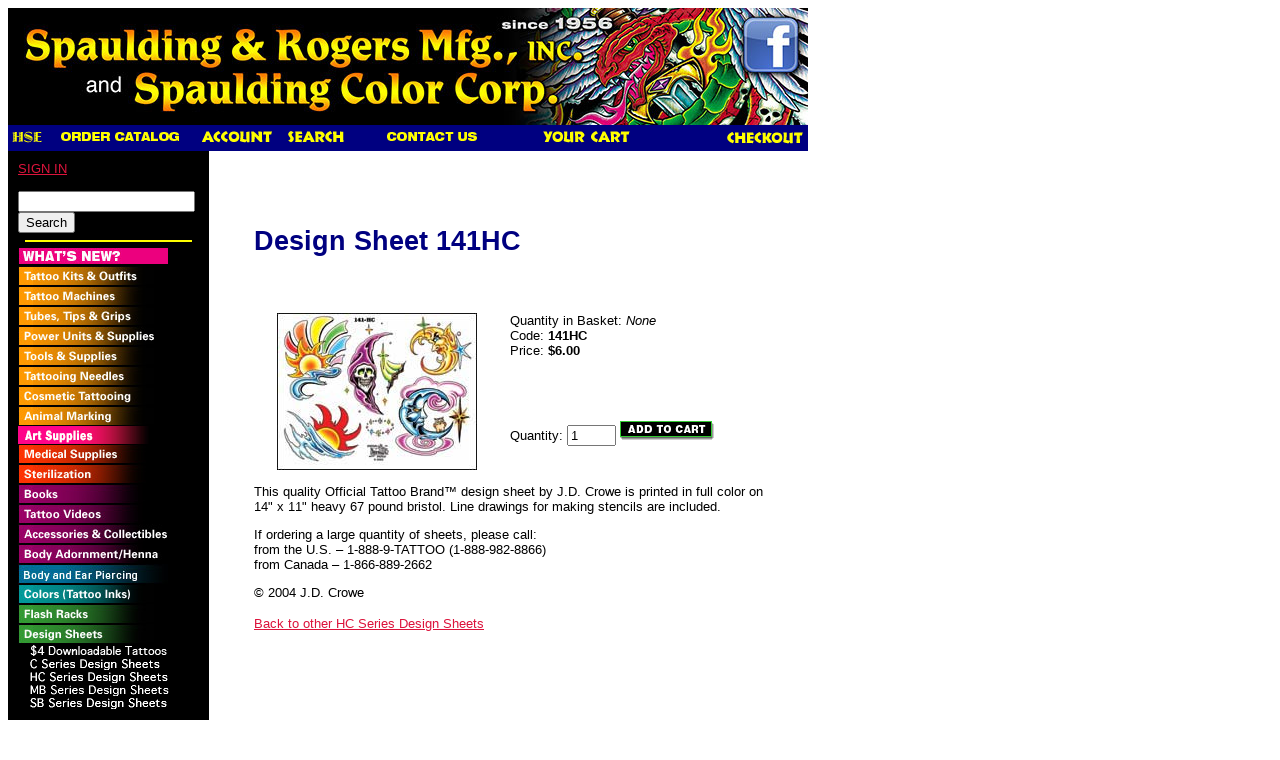

--- FILE ---
content_type: text/html
request_url: http://www.spaulding-rogers.com/tattoo-supplies/tattoo/141HC.html
body_size: 5007
content:
<!DOCTYPE HTML PUBLIC "-//W3C//DTD HTML 4.01 Transitional//EN" "https://www.w3.org/TR/html4/loose.dtd"><html>
<head><title>Design Sheet 141HC | Spaulding & Rogers Mfg, Inc. Tattooing Equipment & Supplies</title><base href="https://www.spaulding-rogers.com/store/"><meta name="keywords" content="Design Sheet 141HC" />
<meta name="description" content="&amp;#9734; This quality Official Tattoo Brand™ design sheet by J.D. Crowe is printed in full color on 14 x 11 heavy 67 pound bristol. Line drawings for making stencils are included. &lt;p&gt;If ordering a large quantity of sheets, please call:&lt;br&gt;from t" />
<meta name="msvalidate.01" content="45D76935E39D63BE556636A6906ADB15" /><link rel="canonical" href="https://www.spaulding-rogers.com/tattoo-supplies/tattoo/141HC.html"/><meta http-equiv="Content-Type" content="text/html; charset=ISO-8859-1" /><link href="//www.spaulding-rogers.com/store/spaulding.css" rel="stylesheet" type="text/css" /><meta name="google-site-verification" content="6GUJj_d0NFU-1rQEHBMnQGWZA2SmVw0tNP0aL2t2P_8" />
</head><body bgcolor="#ffffff" link="crimson" alink="magenta" vlink="orangered"><table border="0" cellpadding="0" cellspacing="0" width="800"><tr><td><a href="https://www.spaulding-rogers.com/"><img src="//www.spaulding-rogers.com/store/graphics/2013/spaulding-tattoo-supplies.jpg" border="0" title="Spaulding & Rogers Mfg., Inc. Tattooing Supplies" alt="Tattooing Supplies"></a><a href="https://www.facebook.com/pages/Spaulding-Rogers-Mfg-Inc/138143276221772"><img src="//www.spaulding-rogers.com/store/graphics/2013/spaulding-tattoo-supplies-on-facebook.jpg" border="0" title="Spaulding & Rogers Tattooing Supplies on Facebook" alt="Tattooing Equipment & Supplies"></a>
<table border="0" cellpadding="0" cellspacing="0" width="100%"><tr><td align="left" valign="bottom" colspan=2 ><table border="0" cellpadding="4" cellspacing="0" width="800"><tr><td align="left" valign="bottom" bgcolor="navy" nowrap><a href="https://www.spaulding-rogers.com"><img src="//www.spaulding-rogers.com/store/graphics/00000001/HSE.gif" alt="Huck Spaulding Enterprises Home Page for Tattoo and Piercing Supplies" title="Huck Spaulding Enterprises Home Page for Tattoo and Piercing Supplies" border=0></a><a href="https://www.spaulding-rogers.com/tattoo-supplies/tattoo/catalog.html"><img src="//www.spaulding-rogers.com/store/graphics/2010/NavBar_top_Order-Catalog.gif" alt="Order Spaulding Print Catalog" title="Order Spaulding Print Catalog" border=0></a><a rel="nofollow" href="https://www.spaulding-rogers.com/tattoo-supplies/LOGN.html?Order=0"><img src="//www.spaulding-rogers.com/store/graphics/00000001/ACCOUNT.gif" alt="Account" title="Account" border=0></a><a rel="nofollow" href="https://www.spaulding-rogers.com/tattoo-supplies/SRCH.html"><img src="//www.spaulding-rogers.com/store/graphics/00000001/SEARCH.gif" alt="Search" title="Search" border=0></a><a rel="nofollow" href="https://www.spaulding-rogers.com/store/SpauldingContact.html" target="_blank"><img src="//www.spaulding-rogers.com/store/graphics/2009/contactus_nav.gif" alt="Contact Us" title="Contact Us" border=0></a><a rel="nofollow" href="https://www.spaulding-rogers.com/tattoo-supplies/BASK.html"><img src="//www.spaulding-rogers.com/store/graphics/00000001/YCART.gif" alt="Basket Contents" title="Basket Contents" border=0></a></td><td align="right" valign="middle" bgcolor="navy" nowrap><a rel="nofollow" href="https://www.spaulding-rogers.com/store/merchant.mvc?Screen=OINF"><img src="//www.spaulding-rogers.com/store/graphics/00000001/CHECKOUT.gif" alt="Checkout" title="Checkout" border=0></a></td></tr></table>
</td></tr><tr><td align="left" valign="bottom"> </td></tr><tr><td align="left" valign="top" bgcolor="#000000"><table border="0" cellpadding="10" cellspacing="0"><tr><td align="left" valign="top" nowrap><font face="Arial, Helvetica, Times, Times New Roman" size="-1" color="#000000"><a href="https://www.spaulding-rogers.com/tattoo-supplies/LOGN.html?Order=0"><font size="-1">SIGN IN</font></a><br><br>
<form METHOD ="post" ACTION="//www.spaulding-rogers.com/store/merchant.mvc?"><input TYPE ="hidden" NAME ="Store_Code" VALUE ="HSE"><input TYPE ="hidden" NAME ="Screen" VALUE ="SRCH">	<!-- <input TYPE ="hidden" NAME ="dopowersearch" VALUE ="1"><input TYPE ="hidden" NAME ="SRCH_ALL" VALUE ="1"> --><input TYPE ="text" NAME ="Search" SIZE ="20" VALUE =""><br><input TYPE ="submit" VALUE ="Search"></form><hr width="165" color="yellow">
<table border=0 cellpadding="0" cellspacing="0"><tr><td nowrap><a href="https://www.spaulding-rogers.com/tattoo-supplies/tattoo-supply-power/NEW-Tattoo-Supplies.html"><img src="https://www.spaulding-rogers.com/store/graphics/00000001/WhatsNew_tree.jpg" title="What's New in Tattooing Supplies?" alt="What's New in Tattooing Supplies?" border=0></a><br><a href="https://www.spaulding-rogers.com/tattoo-supplies/tattoo-supply-power/Tattooing-Kits.html"><img src="https://www.spaulding-rogers.com/store/graphics/00000001/tattooKitsTree.jpg" title="Tattooing Kits &amp; Outfits" alt="Tattooing Kits &amp; Outfits" border=0></a><br><a href="https://www.spaulding-rogers.com/tattoo-supplies/tattoo-supply-power/Tattoo-Machines.html"><img src="https://www.spaulding-rogers.com/store/graphics/00000001/tattooMachTree.jpg" title="Tattoo Machines" alt="Tattoo Machines" border=0></a><br><a href="https://www.spaulding-rogers.com/tattoo-supplies/tattoo-supply-power/Tattoo-Tubes-Tips-Grips.html"><img src="https://www.spaulding-rogers.com/store/graphics/00000001/tubesTipsTree.jpg" title="Tubes, Tips and Grips" alt="Tubes, Tips and Grips" border=0></a><br><a href="https://www.spaulding-rogers.com/tattoo-supplies/tattoo-supply-power/Tattooing-Power-Supplies.html"><img src="https://www.spaulding-rogers.com/store/graphics/00000001/powerUnitsTree.jpg" title="Tattooing Power &amp; Supplies" alt="Tattooing Power &amp; Supplies" border=0></a><br><a href="https://www.spaulding-rogers.com/tattoo-supplies/tattoo-supply-power/Tattoo-Supplies.html"><img src="https://www.spaulding-rogers.com/store/graphics/00000001/toolsTree.jpg" title="Tattooing Tools &amp; Supplies" alt="Tattooing Tools &amp; Supplies" border=0></a><br><a href="https://www.spaulding-rogers.com/tattoo-supplies/tattoo-supply-power/Tattooing-Needles.html"><img src="https://www.spaulding-rogers.com/store/graphics/00000001/tatNeedlesTree.jpg" title="Tattooing Needles" alt="Tattooing Needles" border=0></a><br><a href="https://www.spaulding-rogers.com/tattoo-supplies/tattoo-supply-power/Cosmetic-Tattooing.html"><img src="https://www.spaulding-rogers.com/store/graphics/00000001/cosmetTree.jpg" title="Cosmetic Tattooing" alt="Cosmetic Tattooing" border=0></a><br><a href="https://www.spaulding-rogers.com/tattoo-supplies/tattoo-supply-power/Tattoo-Animal-Marking.html"><img src="https://www.spaulding-rogers.com/store/graphics/00000001/animMarkTree.jpg" title="Tattoo Animal Marking" alt="Tattoo Animal Marking" border=0></a><br><a href="https://www.spaulding-rogers.com/tattoo-supplies/tattoo-supply-power/Art-Supplies.html"><img src="https://www.spaulding-rogers.com/store/graphics/2012/tree-art-supplies.jpg" title="Tattoo Art Supplies" alt="Tattoo Art Supplies" border=0></a><br><a href="https://www.spaulding-rogers.com/tattoo-supplies/tattoo-supply-power/Tattooing-Medical-Supplies.html"><img src="https://www.spaulding-rogers.com/store/graphics/00000001/medSuppTree.jpg" title="Tattooing Related Medical Supplies" alt="Tattooing Related Medical Supplies" border=0></a><br><a href="https://www.spaulding-rogers.com/tattoo-supplies/tattoo-supply-power/Tattooing-Sterilization.html"><img src="https://www.spaulding-rogers.com/store/graphics/00000001/sterilizationTree.jpg" title="Sterilization" alt="Sterilization" border=0></a><br><a href="https://www.spaulding-rogers.com/tattoo-supplies/tattoo-supply-power/Tattoo-Books.html"><img src="https://www.spaulding-rogers.com/store/graphics/00000001/booksTree.jpg" title="Tattoo Related Books" alt="Tattoo Related Books" border=0></a><br><a href="https://www.spaulding-rogers.com/tattoo-supplies/tattoo-supply-power/Tattoo-Videos-DVDs.html"><img src="https://www.spaulding-rogers.com/store/graphics/00000001/tattooVidTree.jpg" title="Tattoo Videos" alt="Tattoo Videos" border=0></a><br><a href="https://www.spaulding-rogers.com/tattoo-supplies/tattoo-supply-power/Tattoo-Accessories-Collectibles.html"><img src="https://www.spaulding-rogers.com/store/graphics/00000001/accessCollTree.jpg" title="Tattoo Related Accessories &amp; Collectibles" alt="Tattoo Related Accessories &amp; Collectibles" border=0></a><br><a href="https://www.spaulding-rogers.com/tattoo-supplies/tattoo-supply-power/Body-Adornment-Henna.html"><img src="https://www.spaulding-rogers.com/store/graphics/00000001/bodyAdornTree.jpg" title="Body Adornment/Henna" alt="Body Adornment/Henna" border=0></a><br><a href="https://www.spaulding-rogers.com/tattoo-supplies/tattoo-supply-power/Body-Piercing.html"><img src="https://www.spaulding-rogers.com/store/graphics/00000001/bodyPierceTree.jpg" title="Body Piercing" alt="Body Piercing" border=0></a><br><a href="https://www.spaulding-rogers.com/tattoo-supplies/tattoo-supply-power/Tattoo-Inks-Colors.html"><img src="https://www.spaulding-rogers.com/store/graphics/00000001/colorTree.jpg" title="Colors &#40;Tattoo Inks&#41;" alt="Colors &#40;Tattoo Inks&#41;" border=0></a><br><a href="https://www.spaulding-rogers.com/tattoo-supplies/tattoo-supply-power/Tattoo-Flash-Racks.html"><img src="https://www.spaulding-rogers.com/store/graphics/00000001/flashRackTree.jpg" title="Tattoo Flash Racks" alt="Tattoo Flash Racks" border=0></a><br><a href="https://www.spaulding-rogers.com/tattoo-supplies/tattoo-supply-power/Tattoo-Design-Sheets.html"><img src="https://www.spaulding-rogers.com/store/graphics/00000001/designSheetsTree.jpg" title="Tattoo Design Sheets" alt="Tattoo Design Sheets" border=0></a><br><table border=0 cellpadding="0" cellspacing="0"><tr><td width="1%"><img src="https://www.spaulding-rogers.com/store/graphics/en-US/admin/blank.gif" height="1" width="8" border=0></td><td nowrap><a href="https://www.spaulding-rogers.com/tattoo-supplies/tattoo-supply-power/Downloadable-Tattoo-Designs.html"><img src="https://www.spaulding-rogers.com/store/graphics/2009/Tree_Downloadable.gif" title="FREE Tattoo Designs" alt="FREE Tattoo Designs" border=0></a><br><a href="https://www.spaulding-rogers.com/tattoo-supplies/tattoo-supply-power/JDCroweC.html"><img src="https://www.spaulding-rogers.com/store/graphics/00000001/C_tree.gif" title="C Series Design Sheets" alt="C Series Design Sheets" border=0></a><br><img src="https://www.spaulding-rogers.com/store/graphics/00000001/HC_tree.gif" alt="HC Series Design Sheets" border=0><br><a href="https://www.spaulding-rogers.com/tattoo-supplies/tattoo-supply-power/MB.html"><img src="https://www.spaulding-rogers.com/store/graphics/00000001/MB_tree.gif" title="MB Series Design Sheets" alt="MB Series Design Sheets" border=0></a><br><a href="https://www.spaulding-rogers.com/tattoo-supplies/tattoo-supply-power/SB.html"><img src="https://www.spaulding-rogers.com/store/graphics/00000001/SB_tree.gif" title="SB Series Design Sheets" alt="SB Series Design Sheets" border=0></a><br></td></tr></table><a href="https://www.spaulding-rogers.com/tattoo-supplies/tattoo-supply-power/BlackPumaPhoto.html"><img src="https://www.spaulding-rogers.com/store/graphics/00000001/blackSpacer_10x4.gif" title="Black Puma Photo" alt="Black Puma Photo" border=0></a><br><a href="https://www.spaulding-rogers.com/tattoo-supplies/tattoo-supply-power/BluePumaPhoto.html"><img src="https://www.spaulding-rogers.com/store/graphics/00000001/blackSpacer_10x4.gif" title="Blue Puma Photo" alt="Blue Puma Photo" border=0></a><br><a href="https://www.spaulding-rogers.com/tattoo-supplies/tattoo-supply-power/OrangePumaPhoto.html"><img src="https://www.spaulding-rogers.com/store/graphics/00000001/blackSpacer_10x4.gif" title="Orange Puma Photo" alt="Orange Puma Photo" border=0></a><br><a href="https://www.spaulding-rogers.com/tattoo-supplies/tattoo-supply-power/RedPum.html"><img src="https://www.spaulding-rogers.com/store/graphics/00000001/blackSpacer_10x4.gif" title="Red Puma Photo" alt="Red Puma Photo" border=0></a><br><a href="https://www.spaulding-rogers.com/tattoo-supplies/tattoo-supply-power/RedPuma.html"><img src="https://www.spaulding-rogers.com/store/graphics/00000001/blackSpacer_10x4.gif" title="Red Puma Photo" alt="Red Puma Photo" border=0></a><br></td></tr></table><br><hr width="165"><a href="https://www.spaulding-rogers.com/shiptable.htm" target="_blank"><img src="https://www.spaulding-rogers.com/store/graphics/00000001/Tree_ShippingTable.jpg" alt="Shipping Table" title="Shipping Table" border="0"></a><p><!--JOIN MAILING LIST FORM--><table width="165" border="0" cellpadding="0" cellspacing="0"><tr><td width="165" height="75"><img src="https://www.spaulding-rogers.com/store/graphics/2010/tribaltop.gif" alt="Spaulding-Tribal" width="165" height="75" /></td></tr><tr><td width="165" class="sidebar"><form method="post" action="https://www.spaulding-rogers.com/scotmail/scotmail.mvc?action=subscribe2"><p><span class="textwhite4">Join our mailing list for<br>updates and specials.</span><br /><span class="textwhite">First name:</span><br> <input type="text" name="_fname" size="17"><br><span class="textwhite">Last name:</span><br> <input type="text" name="_lname" size="17"><br><span class="textwhite">Email address:</span><br> <input type="text" name="_email" size="17"><br><span class="textwhite">Verify email:</span><br> <input type="text" name="v_email" size="17"><br /><input type="submit" value="Join Our List"><INPUT TYPE="hidden" NAME="group" VALUE="5f39d88b5a"></p></form>	</td></tr><tr><td width="165"><img src="https://www.spaulding-rogers.com/store/graphics/2010/tribalbottom.gif" alt="Table Bottom" width="165" height="22" /></td></tr></table><!--Catalog - Grab One Now!<a href="https://www.spaulding-rogers.com/tattoo-supplies/tattoo/catalog.html"><img src="graphics/2009/Cat5_Wel_3.jpg" alt="Catalog contains everything you need for Tattooing & Piercing" border="0"></a>-->
</font></td></tr></table></td><td align="left" valign="top" width="80%"><br><blockquote><br><div itemscope itemtype="https://schema.org/Product"><table border="0" cellpadding="5" cellspacing="0"><tr><td align="left" valign="middle" colspan="2"><font face="Arial, Helvetica" size="+1" color="navy"><!--<h1>Design Sheet 141HC</h1>--><h1 class="prodPageH1" itemprop="name">Design Sheet 141HC</h1></font><div class="share-buttons share-buttons-panel" data-style="small" data-counter="true" data-oauth="true" data-hover="true" data-promo-callout="none" data-buttons="twitter,facebook,google,email,pinterest"></div></td></tr><tr><td align="left" valign="middle" colspan="2">&nbsp;</td></tr><tr><td align="center" valign="top" rowspan="5"><img src="https://www.spaulding-rogers.com/store/graphics/00000001/0141hc-sunsmoons.jpg" alt="Design Sheet 141HC" title="Design Sheet 141HC" itemprop="image"></td><td align="left" valign="top"><font face="Arial, Helvetica, Times, Times New Roman" size="-1">Quantity in Basket:<i>None</i><br>Code: <b><span itemprop="mpn">141HC</span></b><br><div itemprop="offers" itemscope itemtype="https://schema.org/Offer"><link itemprop="itemCondition" href="https://schema.org/NewCondition" /> Price: <b><span itemprop="price">$6.00</span></b><br></div></font></td></tr><form method="post" action="https://www.spaulding-rogers.com/store/merchant.mvc?"><input type="hidden" name="Action" value="ADPR"><input type="hidden" name="Screen" value="PROD"><input type="hidden" name="Store_Code" value="HSE"><input type="hidden" name="Product_Code" value="141HC"><input type="hidden" name="Category_Code" value="JDCroweHC"><tr><td>&nbsp;</td></tr><tr><td align="left" valign="top"><table border=0><input type="hidden" name="Product_Attribute_Count" value=""></table></td></tr><tr><td align="left" valign="middle"><font face="Arial, Helvetica, Times, Times New Roman" size="-1"><br />Quantity:<input type="text" name="Quantity" value=1 size=4><input type="image" alt="Add To Basket" src="//www.spaulding-rogers.com/store/graphics/00000001/AddToCart.gif" border="0"></font></td></tr></form><tr><td align="left" valign="middle" colspan="2">&nbsp;</td></tr><tr><td align="left" valign="middle" colspan="2"><font face="Arial, Helvetica, Times, Times New Roman" size="-1"><span itemprop="description">This quality Official Tattoo Brand™ design sheet by J.D. Crowe is printed in full color on 14" x 11" heavy 67 pound bristol. Line drawings for making stencils are included. 
<p>If ordering a large quantity of sheets, please call:
<br>from the U.S. – 1-888-9-TATTOO (1-888-982-8866)
<br>from Canada – 1-866-889-2662
<p>© 2004 J.D. Crowe

<!--  -->

<p><a href="http://www.spaulding-rogers.com/store/merchant.mvc?Screen=CTGY&Category_Code=JDCroweHC">Back to other HC Series Design Sheets</a></span></font></td></tr></table></div>
<br></blockquote></td></tr><tr><td align="left" valign="bottom"> </td></tr></table><script type="text/javascript">var gaJsHost = (("https:" == document.location.protocol) ? "https://ssl." : "https://www.");document.write(unescape("%3Cscript src='" + gaJsHost + "google-analytics.com/ga.js' type='text/javascript'%3E%3C/script%3E"));</script><script type="text/javascript">try {var productCode = "141HC";var pageTracker = _gat._getTracker("UA-10862717-1");pageTracker._setDomainName('.spaulding-rogers.com');pageTracker._trackPageview('/' + productCode + '.html');} catch(err) {}</script><!--End Google Analytics ga.js Tracking Code--></td></tr></table><table border="0" cellpadding="0" cellspacing="0" width="800"><tr><td bgcolor="#ffffff"><a href="https://www.facebook.com/pages/Spaulding-Rogers-Mfg-Inc/138143276221772"><img src="//www.spaulding-rogers.com/store/graphics/2012/facebook-logo.png" alt="Find us on Facebook!" title="Find us on Facebook!"></a></td><td bgcolor="#ffffff"><center><font size="-2" face="Arial, Helvetica"></b><p>Questions about your order? Email us at: <a rel="nofollow" href="mailto:orders@spaulding-rogers.com">ORDER INQUIRY</a> &bull; <a rel="nofollow" href="https://www.spaulding-rogers.com/store/SpauldingContact.html" target="_blank">CONTACT US</a> &bull; <a rel="nofollow" href="https://www.spaulding-rogers.com/store/SpauldingReturnPolicy.html" target="_blank">RETURN POLICY and PRIVACY POLICY</a><br><A HREF="https://www.spaulding-rogers.com">TATTOO SUPPLIES</A> &bull; <A HREF="https://www.spaulding-rogers.com/tattoo-supplies/tattoo-supply-power/Tattoo-Machines.html">TATTOO MACHINES</A> &bull; <A HREF="https://www.spaulding-rogers.com/tattoo-supplies/tattoo-supply-power/Tattoo-Books.html">TATTOO BOOKS</A> &bull; <A HREF="https://www.spaulding-rogers.com/tattoo-supplies/tattoo-supply-power/Tattooing-Needles.html">TATTOO NEEDLES</A><br><A HREF="https://www.spaulding-rogers.com/tattoo-supplies/tattoo-supply-power/Tattooing-Kits.html">TATTOO KITS</A> &bull; <A HREF="https://www.spaulding-rogers.com/tattoo-supplies/tattoo-supply-power/Tattoo-Design-Sheets.html">TATTOO DESIGNS</A> &bull; <A HREF="https://www.spaulding-rogers.com/tattoo-supplies/tattoo-supply-power/Body-Piercing.html">PIERCING SUPPLIES</A> &bull; <A HREF="https://www.spaulding-rogers.com/tattoo-supplies/tattoo-supply-power/Tattoo-Inks-Colors.html">TATTOO INK</A> &bull; <A HREF="https://www.spaulding-rogers.com/sitelink1-1.htm">SITEMAP</A><br>Copyright &copy; 2014 Spaulding & Rogers Mfg., Inc. All rights reserved.<br>3252 New Scotland Road, Voorheesville, NY 12186<BR><a href="https://plus.google.com/101478551971337429747" rel="publisher">Find us on Google+</a>- Miva Hosting by <a href="https://www.e-businessexpress.com" rel="nofollow" target="_blank">e-Business Express</a></p></td></tr></table><!--addshoppers analytics--><script type="text/javascript">var js = document.createElement('script'); js.type = 'text/javascript'; js.async = true; js.id = 'AddShoppers';js.src = ('https:' == document.location.protocol ? 'https://shop.pe/widget/' : 'https://cdn.shop.pe/widget/') + 'widget_async.js#514a2037a3876411521a300a';document.getElementsByTagName("head")[0].appendChild(js);</script><!--end addshoppers analytics--><div class="share-buttons share-buttons-tab" data-buttons="twitter,facebook,google,email,pinterest" data-style="big" data-counter="false" data-hover="true" data-promo-callout="false" data-float="right"></div>
</body>
</html>